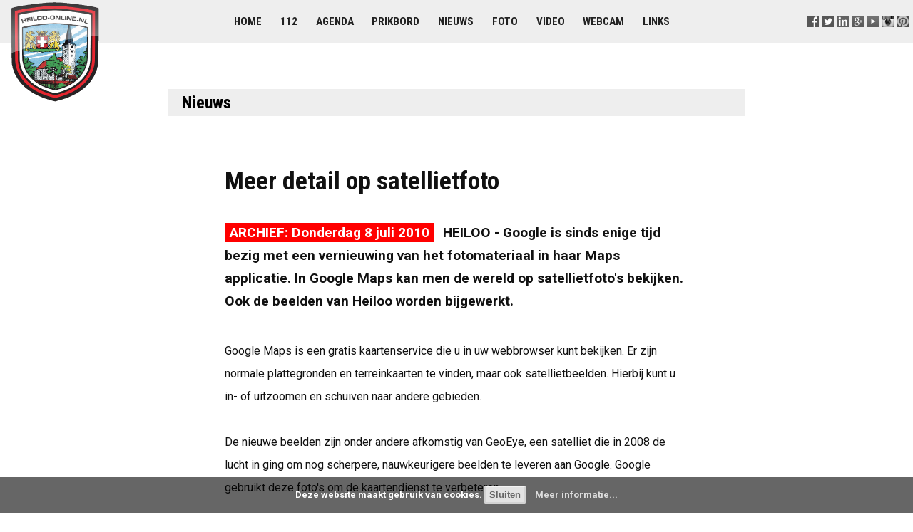

--- FILE ---
content_type: text/html; charset=UTF-8
request_url: https://www.heiloo-online.nl/nieuws/5231-meer-detail-op-satellietfoto
body_size: 4935
content:
<!DOCTYPE html>
<html>

<head>

	<title> Meer detail op satellietfoto - Heiloo-Online nieuws</title>
	<meta name="description" content="HEILOO - Google is sinds enige tijd bezig met een vernieuwing van het fotomateriaal in haar Maps applicatie. In Google Maps kan men de wereld op satellietfoto's bekijken. Ook de beelden van Heiloo worden bijgewerkt." />
	<meta name="keywords" content="heiloo online nieuws detail satellietfoto heiloo google vernieuwing fotomateriaal applicatie wereld satellietfotos bekijken beelden worden bijgewerkt" />

	<meta http-equiv="Content-Type" content="text/html; charset=utf-8" />
	<meta http-equiv="Content-Language" content="NL" />
	<meta name="rating" content="General" />
	<meta name="robots" content="index, follow" />
	<meta name="revisit-after" content="1 Week" />
	<meta name="viewport" content="width=device-width, initial-scale=1.0">

	<link rel="stylesheet" type="text/css" href="//www.heiloo-online.nl/templates/styles.css?v=3.8" />
	<link rel="stylesheet" type="text/css" href="/templates/styles-print-v4.css" media="print" />
	<link rel="stylesheet" type="text/css" href="/templates/styles-mobile-v4.css" media="only screen and (max-width:900px)" />

    <script type="text/javascript" src="/templates/jquery.min.js"></script>
	<script type="text/javascript" src="/templates/script.js"></script>

	<link rel="alternate" type="application/rss+xml" title="Heiloo-Online Nieuws" href="//www.heiloo-online.nl/nieuws/rss.php" />
	<link rel="sitemap" href="//www.heiloo-online.nl/sitemap.php" />

	<link rel="shortcut icon" type="image/x-icon" href="//www.heiloo-online.nl/favicon.ico" />
	<link rel="icon" type="image/png" href="//www.heiloo-online.nl/favicon.png" />

	<!-- Google+ -->

	<link rel="publisher" href="https://plus.google.com/+heiloo-online/" />

	<!-- Facebook -->

	<meta property="fb:admins" content="1209905087" />
	<meta property="fb:app_id" content="219148464861491" />
	<meta property="og:site_name" content="Heiloo-Online" />
	<meta property="og:type" content="article" />
	<meta property="og:title" content="Meer detail op satellietfoto" />
	<meta property="og:description" content="HEILOO - Google is sinds enige tijd bezig met een vernieuwing van het fotomateriaal in haar Maps applicatie. In Google Maps kan men de wereld op satellietfoto's bekijken. Ook de beelden van Heiloo worden bijgewerkt." />
	<meta property="og:image" content="http://pbs.twimg.com/media/D2p89kBXgAA1o3O.jpg" />

	<!-- Microsoft -->

	<meta name="msvalidate.01" content="F6AEB6B1DABB454342D73EFCD952C3C5" />
	<meta name="application-name" content="Heiloo-Online" />
	<meta name="msapplication-TileColor" content="#1c7e99" />
	<meta name="msapplication-square70x70logo" content="//www.heiloo-online.nl/templates/windows-tiny.png" />
	<meta name="msapplication-square150x150logo" content="//www.heiloo-online.nl/templates/windows-square.png" />
	<meta name="msapplication-wide310x150logo" content="//www.heiloo-online.nl/templates/windows-wide.png" />
	<meta name="msapplication-square310x310logo" content="//www.heiloo-online.nl/templates/windows-large.png" />

	<!-- Twitter -->

	<meta name="twitter:widgets:csp" content="on">
	<meta name="twitter:card" content="summary" />
	<meta name="twitter:site" content="@heiloo_online" />
	<meta name="twitter:title" content="Meer detail op satellietfoto" />
	<meta name="twitter:description" content="HEILOO - Google is sinds enige tijd bezig met een vernieuwing van het fotomateriaal in haar Maps applicatie. In Google Maps kan men de wereld op satellietfoto's bekijken. Ook de beelden van Heiloo worden bijgewerkt." />
	<meta name="twitter:image" content="http://pbs.twimg.com/media/D2p89kBXgAA1o3O.jpg" />

    <!-- Statistics -->
    <script>
        var _paq = window._paq = window._paq || [];
        _paq.push(["setDoNotTrack", true]);
        _paq.push(["disableCookies"]);
        _paq.push(['trackPageView']);
        _paq.push(['enableLinkTracking']);
        (function() {
            var u="https://stats.routexl.com/matomo/";
            _paq.push(['setTrackerUrl', u+'matomo.php']);
            _paq.push(['setSiteId', '4']);
            var d=document, g=d.createElement('script'), s=d.getElementsByTagName('script')[0];
            g.async=true; g.src=u+'matomo.js'; s.parentNode.insertBefore(g,s);
        })();
    </script>

    <!-- Alle rechten voorbehouden (C) Heiloo-Online -->
<meta http-equiv="refresh" content="3600" />
<!-- This page nieuws_id_5231 was build at 2026-01-20 07:42:20 and cached for 3600 sec. -->

</head>

<body >

	<!-- Top logo + menu section -->

	<div class="menubg">

			<a href="//www.heiloo-online.nl/" title="Heiloo-Online">
				<img src="//www.heiloo-online.nl/templates/logo.png" alt="In het hart van Heiloo" id="logo">
			</a>

			<div id="follow-us">
				
			<a href="//www.facebook.com/Heiloo.Online" title="Volg ons op Facebook" target=_blank><img src="//www.heiloo-online.nl/templates/s-facebook.png" alt="F" /></a>
			<a href="//www.twitter.com/heiloo_online" title="Volg ons op Twitter" target=_blank><img src="//www.heiloo-online.nl/templates/s-twitter.png" alt="T" /></a>
			<a href="//www.linkedin.com/groups?gid=1254887" title="Volg ons op LinkedIn" target=_blank><img src="//www.heiloo-online.nl/templates/s-linkedin.png" alt="L" /></a>
			<a href="//plus.google.com/+heiloo-online" title="Volg ons op Google+" target=_blank><img src="//www.heiloo-online.nl/templates/s-google.png" alt="G" /></a>
			<a href="//www.youtube.com/channel/UCTcKSuD2_GDMSXKPCeHmwuQ" title="Volg ons op Youtube" target=_blank><img src="//www.heiloo-online.nl/templates/s-youtube.png" alt="Y" /></a>
			<a href="//instagram.com/heiloo" title="Volg ons op Instagram" target=_blank><img src="//www.heiloo-online.nl/templates/s-instagram.png" width="16" height="16" alt="I" /></a>
			<a href="//pinterest.com/heiloo" title="Volg ons op Pinterest" target=_blank><img src="//www.heiloo-online.nl/templates/s-pinterest.png" width="16" height="16" alt="P" /></a>
		
			</div>

			<div class="menu">
				
			<a href="//www.heiloo-online.nl/" title="Voorpagina">Home</a> 
			<a href="//www.heiloo-online.nl/alarm/" title="Alarmeringen in Heiloo">112</a> 
			<a href="//www.heiloo-online.nl/agenda/" title="Evementen in Heiloo">Agenda</a> 
			<a href="//www.heiloo-online.nl/prikbord/" title="Berichten van inwoners en ondernemers">Prikbord</a>  
			<a href="//www.uitkijkpost.nl/" title="Nieuws uit Heiloo">Nieuws</a> 
			<a href="//www.heiloo-online.nl/foto/" title="Foto's van Heiloo">Foto</a> 
			<a href="//www.heiloo-online.nl/video/" title="Filmpjes van Heiloo">Video</a> 
			<a href="//www.heiloo-online.nl/webcam/" title="Webcam in Heiloo">Webcam</a>  
			<a href="//www.heiloo-online.nl/links/" title="Websites van bedrijven en instellingen">Links</a>  
		
			</div>

	</div>


	<!-- Main content section -->

	<div id="contents">

		<!-- Middle section -->

		<div id="contents-middle" class="layout">

			<div id="middle-whitebg" class="whitebg">

				<div id="mainbody">

					
<h1><a href="/nieuws" title="Nieuws uit Heiloo">Nieuws</a></h1>
<div class="tekstpagina">
<div></div>
<h2>Meer detail op satellietfoto</h2>
<p class="intro"><span class="nieuws-datum-archief">ARCHIEF: Donderdag  8 juli 2010</span> HEILOO - Google is sinds enige tijd bezig met een vernieuwing van het fotomateriaal in haar Maps applicatie. In Google Maps kan men de wereld op satellietfoto's bekijken. Ook de beelden van Heiloo worden bijgewerkt.</p>


<p>Google Maps is een gratis kaartenservice die u in uw webbrowser kunt bekijken. Er zijn normale plattegronden en terreinkaarten te vinden, maar ook satellietbeelden. Hierbij kunt u in- of uitzoomen en schuiven naar andere gebieden.
<br/><br/>
De nieuwe beelden zijn onder andere afkomstig van GeoEye, een satelliet die in 2008 de lucht in ging om nog scherpere, nauwkeurigere beelden te leveren aan Google. Google gebruikt deze foto's om de kaartendienst te verbeteren.
<br/><br/>
Het westen van Heiloo is inmiddels bijgewerkt. Op de satellietfoto van Heiloo is de scheidslijn tussen oude en nieuwe beelden te zien. De beelden van de rest van Heiloo zullen naar verwachting binnen afzienbare tijd volgen.
<br/><br/>
<iframe width="640" height="350" frameborder="0" scrolling="no" marginheight="0" marginwidth="0" src="http://maps.google.nl/?ie=UTF8&amp;t=k&amp;ll=52.604194,4.699831&amp;spn=0.018244,0.054932&amp;z=14&amp;output=embed"></iframe><br /><small><a href="http://maps.google.nl/?ie=UTF8&amp;t=k&amp;ll=52.604194,4.699831&amp;spn=0.018244,0.054932&amp;z=14&amp;source=embed" style="color:#0000FF;text-align:left">Grotere kaart weergeven</a></small></p>
<div class="datum-bron">Donderdag  8 juli 2010
 &minus; bron: <a href="http://www.heiloo-online.nl/map/" target="_blank">Google Maps</a>
</div>
<br/><p><span class="mini">2015-02-16</span>&nbsp;<a href="https://www.heiloo-online.nl/nieuws/9612-billenknijper-op-scooter-actief">Billenknijper op scooter actief</a><br /><span class="mini">2014-09-03</span>&nbsp;<a href="https://www.heiloo-online.nl/nieuws/9279-heiloor-die-in-het-zonnetje"></a><br /><span class="mini">2014-08-14</span>&nbsp;<a href="https://www.heiloo-online.nl/nieuws/9224-meer-leren-over-het-sociale-web">Meer leren over het sociale web</a><br /><span class="mini">2014-08-13</span>&nbsp;<a href="https://www.heiloo-online.nl/nieuws/9222-straten-gaan-op-de-schop">Straten gaan op de schop</a><br /><span class="mini">2014-08-08</span>&nbsp;<a href="https://www.heiloo-online.nl/nieuws/9210-dorpsgenoot-helpt-google-op-weg">Dorpsgenoot helpt Google op weg</a><br /><span class="mini">2014-08-04</span>&nbsp;<a href="https://www.heiloo-online.nl/nieuws/9201-dolfinn-rocks-lanceert-app">Dolfinn Rocks lanceert app</a><br /><span class="mini">2014-06-24</span>&nbsp;<a href="https://www.heiloo-online.nl/nieuws/9143-hoogeweg-wordt-fietsstraat">Hoogeweg wordt fietsstraat</a><br /><span class="mini">2014-05-23</span>&nbsp;<a href="https://www.heiloo-online.nl/nieuws/9056-dorpsgenoot-wint-nieuwe-bmw">Dorpsgenoot wint nieuwe BMW</a><br /><span class="mini">2014-03-22</span>&nbsp;<a href="https://www.heiloo-online.nl/nieuws/8874-google-maps-beelden-bijgewerkt">Google Maps beelden bijgewerkt</a><br /><br/>Meer nieuws met <a href="http://www.heiloo-online.nl/dossier/google">google</a> </p>
<br/>
<div class="foto_blok_lijst" style="text-align:left;">

    	<span style="
    	   display: inline-block;
    	   width: 135;
    	   height: 100; 
           background: #FFF; 
           background-image: url(http://pbs.twimg.com/media/D2p89kBXgAA1o3O.jpg);
           background-size: cover;
           background-repeat: no-repeat;
           background-position: center; 
           margin: 0px; 
           margin-bottom: 4px;
           padding: 0px; 
           border: 2px solid #FFF;
        "> 
<span><a href="https://www.heiloo-online.nl/foto/30193-leerlingen"><img src="//www.heiloo-online.nl/i/spacer.gif" alt="Bron: Marieke Ooijevaar" title="Bron: Marieke Ooijevaar" style="width:135px; height:100px; border:none; padding: 0px; margin:0px;"></a></span><br/>
<span class="mini" style="display: inline-block; width: 100%; background:#FFF; text-align:center; line-height: 18px; font-size:9px; font-weight:bold; color:#999; margin:0px; padding:0px; border: none;">bron: Marieke Ooijevaar</span></span>

    	<span style="
    	   display: inline-block;
    	   width: 135;
    	   height: 100; 
           background: #FFF; 
           background-image: url(http://pbs.twimg.com/media/C6eC-0hWAAA1tJi.jpg);
           background-size: cover;
           background-repeat: no-repeat;
           background-position: center; 
           margin: 0px; 
           margin-bottom: 4px;
           padding: 0px; 
           border: 2px solid #FFF;
        "> 
<span><a href="https://www.heiloo-online.nl/foto/19922-biebheiloo"><img src="//www.heiloo-online.nl/i/spacer.gif" alt="Bron: OBS De Springschans" title="Bron: OBS De Springschans" style="width:135px; height:100px; border:none; padding: 0px; margin:0px;"></a></span><br/>
<span class="mini" style="display: inline-block; width: 100%; background:#FFF; text-align:center; line-height: 18px; font-size:9px; font-weight:bold; color:#999; margin:0px; padding:0px; border: none;">bron: OBS De Springschans</span></span>

    	<span style="
    	   display: inline-block;
    	   width: 135;
    	   height: 100; 
           background: #FFF; 
           background-image: url(http://pbs.twimg.com/media/B2Zvlj3IMAEieGW.jpg);
           background-size: cover;
           background-repeat: no-repeat;
           background-position: center; 
           margin: 0px; 
           margin-bottom: 4px;
           padding: 0px; 
           border: 2px solid #FFF;
        "> 
<span><a href="https://www.heiloo-online.nl/foto/11248-schoolgebouw"><img src="//www.heiloo-online.nl/i/spacer.gif" alt="Bron: PetrusCanisius" title="Bron: PetrusCanisius" style="width:135px; height:100px; border:none; padding: 0px; margin:0px;"></a></span><br/>
<span class="mini" style="display: inline-block; width: 100%; background:#FFF; text-align:center; line-height: 18px; font-size:9px; font-weight:bold; color:#999; margin:0px; padding:0px; border: none;">bron: PetrusCanisius</span></span>

    	<span style="
    	   display: inline-block;
    	   width: 135;
    	   height: 100; 
           background: #FFF; 
           background-image: url(http://distilleryimage5.s3.amazonaws.com/60b61186a52111e39b7f0ea9c0c56c71_8.jpg);
           background-size: cover;
           background-repeat: no-repeat;
           background-position: center; 
           margin: 0px; 
           margin-bottom: 4px;
           padding: 0px; 
           border: 2px solid #FFF;
        "> 
<span><a href="https://www.heiloo-online.nl/foto/8312-google-ninja"><img src="//www.heiloo-online.nl/i/spacer.gif" alt="Bron: Heiloo-Online" title="Bron: Heiloo-Online" style="width:135px; height:100px; border:none; padding: 0px; margin:0px;"></a></span><br/>
<span class="mini" style="display: inline-block; width: 100%; background:#FFF; text-align:center; line-height: 18px; font-size:9px; font-weight:bold; color:#999; margin:0px; padding:0px; border: none;">bron: Heiloo-Online</span></span>
</div>

<div class="video_blok_lijst"><span class="video_blok"><a href="https://www.heiloo-online.nl/video/12389-noorderlicht-in-nederland--aurora-borealis-heiloo--10-mei-2024" title="Noorderlicht in Nederland! | Aurora Borealis Heiloo | 10 mei 2024"><img src="//i.ytimg.com/vi/x_ILQKq0mis/default.jpg" alt="Noorderlicht in Nederland! | Aurora Borealis Heiloo | 10 mei 2024" /><br/>Noorderlicht in Nederland! | Aurora Borealis Heiloo | 10 mei 2024<br/>2024-05-14</a></span> <span class="video_blok"><a href="https://www.heiloo-online.nl/video/11245-padelpodcast-linda-menkhorst-padelparty-nl-padel-coach-in-heiloo-bij-tpcheiloo-nl" title="PadelPodcast Linda Menkhorst Padelparty nl Padel Coach in Heiloo bij tpcheiloo nl"><img src="//i.ytimg.com/vi/khzmm-YJOyg/default.jpg" alt="PadelPodcast Linda Menkhorst Padelparty nl Padel Coach in Heiloo bij tpcheiloo nl" /><br/>PadelPodcast Linda Menkhorst Padelparty nl Padel Coach in Heiloo bij tpcheiloo nl<br/>2022-08-25</a></span> <span class="video_blok"><a href="https://www.heiloo-online.nl/video/9660-alkmaar-en-heiloo-tijdens-de-crisis-van-het-coronavirus-25-maart-2020" title="Alkmaar en Heiloo tijdens de crisis van het Coronavirus 25 Maart 2020"><img src="//i.ytimg.com/vi/LMmXvjAvhxU/default.jpg" alt="Alkmaar en Heiloo tijdens de crisis van het Coronavirus 25 Maart 2020" /><br/>Alkmaar en Heiloo tijdens de crisis van het Coronavirus 25 Maart 2020<br/>2020-03-25</a></span> <span class="video_blok"><a href="https://www.heiloo-online.nl/video/9018-sufitrailcom-heiloo-wandeling-langs-3-bronnen" title="Sufitrail.com Heiloo wandeling langs 3 bronnen"><img src="//i.ytimg.com/vi/BL8Yxspk_oo/default.jpg" alt="Sufitrail.com Heiloo wandeling langs 3 bronnen" /><br/>Sufitrail.com Heiloo wandeling langs 3 bronnen<br/>2019-03-30</a></span> </div>

</div>

				</div>

			</div>
		</div>
	</div>

	<!--  Footer section -->
	<div class="footer">

			<div class="sitemap">
				
			
			<div class="sitemap_column">
				<strong>Lezen</strong><br/>
				<a href="//www.heiloo-online.nl/" title="De startpagina in het hart van Heiloo">Startpagina</a><br/>
				<a href="//www.heiloo-online.nl/agenda/" title="Activiteiten en evenementen in de gemeente Heiloo">Agenda</a><br/>
				<a href="//www.heiloo-online.nl/prikbord/" title="Gratis prikbord voor berichten van inwoners">Prikbord</a><br/>
				<a href="//www.uitkijkpost.nl/" title="Nieuws uit Heiloo">Nieuws</a><br/>
				<a href="//www.heiloo-online.nl/links/" title="Websites van verenigingen, instellen en bedrijven">Links</a><br/>
				<a href="//www.heiloo-online.nl/video/" title="Video's van Heiloo">Video's</a><br/>
				<a href="//www.heiloo-online.nl/foto/" title="Foto's van Heiloo">Foto's</a><br/>
			</div>

			<div class="sitemap_column">
				<strong>Meedoen</strong><br/>
				<a href="//www.heiloo-online.nl/agenda/toevoegen.php">Evenement melden</a><br/>
				<a href="//www.heiloo-online.nl/prikbord/?actie=nieuw">Berichtje prikken</a><br/>
				<a href="//www.uitkijkpost.nl/redactie" title="Nieuws Heiloo">Nieuws melden</a><br/>
				<a href="//www.youtube.com/my_videos_upload">Video uploaden</a><br/>
			</div>
			
			<div class="sitemap_column">
				<strong>Delen</strong><br/>
				<a href="//www.heiloo-online.nl/email/">Nieuwsbrief</a><br/>
				<a href="//www.facebook.com/Heiloo.Online/">Facebook</a><br/>
				<a href="//www.linkedin.com/groups?gid=1254887">LinkedIn</a><br/>
				<a href="//twitter.com/heiloo_online">Twitter</a><br/>
    			<a href="//instagram.com/heiloo">Instagram</a><br/>
			</div>

			<div class="sitemap_column">
				<strong>Over ons</strong><br/>
				<a href="//www.heiloo-online.nl/c/informatie.php">Informatie</a><br/>
				<a href="//www.heiloo-online.nl/c/reageren.php">Contact</a><br/>
				
				<br/><strong>Aanbevolen</strong><br/>
				<a href="http://www.uitkijkpost.nl/" title="Nieuws uit Heiloo">Uitkijkpost</a><br/>
				<a href="http://www.uitgeester.nl/" title="Nieuws uit Uitgeest">Uitgeester</a><br/>
				<a href="https://www.routexl.com/" title="Best route with stops">Best route with stops</a><br/>
				<a href="https://www.routexl.nl/" title="Routeplanner meerdere adressen">Snelste route met stops</a><br/>
				<a href="https://www.routexl.de/" title="Routenplaner mit Haltepunkte">Tourenplaner mehrere Ziele</a><br/>
				<a href="https://4windkitesurfles.nl/" title="Kitesurfen leren">Kitesurfles</a><br/>
				<a href="https://savebuddy.nl/" title="Energie besparen met infrarood panelen">SaveBuddy</a><br/>
			</div>			
		
			</div>

			<div class="about">
				&nbsp;
			</div>

			<div class="copyright">
				
				Alle rechten voorbehouden 2001-2026 &copy; Heiloo-Online &minus; 
				Versie 3.8 &minus; 
				<a href="//www.annotatie.nl/disclaimer.html" target="_blank">Disclaimer</a> &minus;  
				<a href="/c/privacyverklaring.php">Privacyverklaring</a> &minus; 
				Hosting door <a href="https://www.refa.nl/" title="ICT Automatisering Alkmaar voor MKB, de zorg en tandartsen">Refa ICT</a> &minus; 
		
			</div>

	</div>

</body>
</html>
